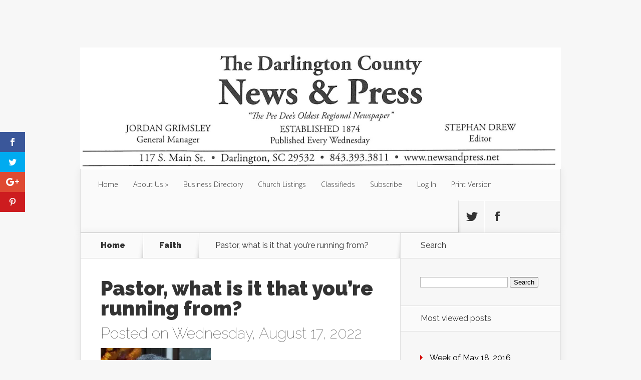

--- FILE ---
content_type: text/html; charset=UTF-8
request_url: https://www.newsandpress.net/pastor-what-is-it-that-youre-running-from/
body_size: 11264
content:
<!DOCTYPE html>
<!--[if IE 6]>
<html id="ie6" lang="en">
<![endif]-->
<!--[if IE 7]>
<html id="ie7" lang="en">
<![endif]-->
<!--[if IE 8]>
<html id="ie8" lang="en">
<![endif]-->
<!--[if !(IE 6) | !(IE 7) | !(IE 8)  ]><!-->
<html lang="en">
<!--<![endif]-->
<head>
	<meta charset="UTF-8" />
			
	<meta http-equiv="X-UA-Compatible" content="IE=edge">
	<link rel="pingback" href="https://www.newsandpress.net/xmlrpc.php" />

		<!--[if lt IE 9]>
	<script src="https://www.newsandpress.net/wp-content/themes/Nexus/js/html5.js" type="text/javascript"></script>
	<![endif]-->

	<script type="text/javascript">
		document.documentElement.className = 'js';
	</script>

	<script>var et_site_url='https://www.newsandpress.net';var et_post_id='45493';function et_core_page_resource_fallback(a,b){"undefined"===typeof b&&(b=a.sheet.cssRules&&0===a.sheet.cssRules.length);b&&(a.onerror=null,a.onload=null,a.href?a.href=et_site_url+"/?et_core_page_resource="+a.id+et_post_id:a.src&&(a.src=et_site_url+"/?et_core_page_resource="+a.id+et_post_id))}
</script><title>Pastor, what is it that you’re running from? | News and Press</title>
<script>window.koko_analytics = {"tracker_url":"https:\/\/www.newsandpress.net\/koko-analytics-collect.php","post_id":45493,"use_cookie":1,"cookie_path":"\/","honor_dnt":true};</script><meta name='robots' content='max-image-preview:large' />
<!-- Jetpack Site Verification Tags -->
<link rel='dns-prefetch' href='//js.stripe.com' />
<link rel='dns-prefetch' href='//fonts.googleapis.com' />
<link rel='dns-prefetch' href='//s.w.org' />
<link rel='dns-prefetch' href='//v0.wordpress.com' />
<link rel='dns-prefetch' href='//i0.wp.com' />
<link rel='dns-prefetch' href='//i1.wp.com' />
<link rel='dns-prefetch' href='//i2.wp.com' />
<link rel='dns-prefetch' href='//c0.wp.com' />
<link rel="alternate" type="application/rss+xml" title="News and Press &raquo; Feed" href="https://www.newsandpress.net/feed/" />
<link rel="alternate" type="application/rss+xml" title="News and Press &raquo; Comments Feed" href="https://www.newsandpress.net/comments/feed/" />
<script type="text/javascript">
window._wpemojiSettings = {"baseUrl":"https:\/\/s.w.org\/images\/core\/emoji\/13.1.0\/72x72\/","ext":".png","svgUrl":"https:\/\/s.w.org\/images\/core\/emoji\/13.1.0\/svg\/","svgExt":".svg","source":{"concatemoji":"https:\/\/www.newsandpress.net\/wp-includes\/js\/wp-emoji-release.min.js?ver=5.9.12"}};
/*! This file is auto-generated */
!function(e,a,t){var n,r,o,i=a.createElement("canvas"),p=i.getContext&&i.getContext("2d");function s(e,t){var a=String.fromCharCode;p.clearRect(0,0,i.width,i.height),p.fillText(a.apply(this,e),0,0);e=i.toDataURL();return p.clearRect(0,0,i.width,i.height),p.fillText(a.apply(this,t),0,0),e===i.toDataURL()}function c(e){var t=a.createElement("script");t.src=e,t.defer=t.type="text/javascript",a.getElementsByTagName("head")[0].appendChild(t)}for(o=Array("flag","emoji"),t.supports={everything:!0,everythingExceptFlag:!0},r=0;r<o.length;r++)t.supports[o[r]]=function(e){if(!p||!p.fillText)return!1;switch(p.textBaseline="top",p.font="600 32px Arial",e){case"flag":return s([127987,65039,8205,9895,65039],[127987,65039,8203,9895,65039])?!1:!s([55356,56826,55356,56819],[55356,56826,8203,55356,56819])&&!s([55356,57332,56128,56423,56128,56418,56128,56421,56128,56430,56128,56423,56128,56447],[55356,57332,8203,56128,56423,8203,56128,56418,8203,56128,56421,8203,56128,56430,8203,56128,56423,8203,56128,56447]);case"emoji":return!s([10084,65039,8205,55357,56613],[10084,65039,8203,55357,56613])}return!1}(o[r]),t.supports.everything=t.supports.everything&&t.supports[o[r]],"flag"!==o[r]&&(t.supports.everythingExceptFlag=t.supports.everythingExceptFlag&&t.supports[o[r]]);t.supports.everythingExceptFlag=t.supports.everythingExceptFlag&&!t.supports.flag,t.DOMReady=!1,t.readyCallback=function(){t.DOMReady=!0},t.supports.everything||(n=function(){t.readyCallback()},a.addEventListener?(a.addEventListener("DOMContentLoaded",n,!1),e.addEventListener("load",n,!1)):(e.attachEvent("onload",n),a.attachEvent("onreadystatechange",function(){"complete"===a.readyState&&t.readyCallback()})),(n=t.source||{}).concatemoji?c(n.concatemoji):n.wpemoji&&n.twemoji&&(c(n.twemoji),c(n.wpemoji)))}(window,document,window._wpemojiSettings);
</script>
<!-- newsandpress.net is managing ads with Advanced Ads 1.51.2 --><script id="newsa-ready">
			window.advanced_ads_ready=function(e,a){a=a||"complete";var d=function(e){return"interactive"===a?"loading"!==e:"complete"===e};d(document.readyState)?e():document.addEventListener("readystatechange",(function(a){d(a.target.readyState)&&e()}),{once:"interactive"===a})},window.advanced_ads_ready_queue=window.advanced_ads_ready_queue||[];		</script>
		<meta content="Nexus v.1.7.14" name="generator"/><style type="text/css">
img.wp-smiley,
img.emoji {
	display: inline !important;
	border: none !important;
	box-shadow: none !important;
	height: 1em !important;
	width: 1em !important;
	margin: 0 0.07em !important;
	vertical-align: -0.1em !important;
	background: none !important;
	padding: 0 !important;
}
</style>
	<link rel='stylesheet' id='wp-block-library-css'  href='https://c0.wp.com/c/5.9.12/wp-includes/css/dist/block-library/style.min.css' type='text/css' media='all' />
<style id='wp-block-library-inline-css' type='text/css'>
.has-text-align-justify{text-align:justify;}
</style>
<link rel='stylesheet' id='gutenberg-pdfjs-css'  href='https://www.newsandpress.net/wp-content/plugins/pdfjs-viewer-shortcode/inc/../blocks/dist/style.css?ver=2.1.8' type='text/css' media='all' />
<style id='global-styles-inline-css' type='text/css'>
body{--wp--preset--color--black: #000000;--wp--preset--color--cyan-bluish-gray: #abb8c3;--wp--preset--color--white: #ffffff;--wp--preset--color--pale-pink: #f78da7;--wp--preset--color--vivid-red: #cf2e2e;--wp--preset--color--luminous-vivid-orange: #ff6900;--wp--preset--color--luminous-vivid-amber: #fcb900;--wp--preset--color--light-green-cyan: #7bdcb5;--wp--preset--color--vivid-green-cyan: #00d084;--wp--preset--color--pale-cyan-blue: #8ed1fc;--wp--preset--color--vivid-cyan-blue: #0693e3;--wp--preset--color--vivid-purple: #9b51e0;--wp--preset--gradient--vivid-cyan-blue-to-vivid-purple: linear-gradient(135deg,rgba(6,147,227,1) 0%,rgb(155,81,224) 100%);--wp--preset--gradient--light-green-cyan-to-vivid-green-cyan: linear-gradient(135deg,rgb(122,220,180) 0%,rgb(0,208,130) 100%);--wp--preset--gradient--luminous-vivid-amber-to-luminous-vivid-orange: linear-gradient(135deg,rgba(252,185,0,1) 0%,rgba(255,105,0,1) 100%);--wp--preset--gradient--luminous-vivid-orange-to-vivid-red: linear-gradient(135deg,rgba(255,105,0,1) 0%,rgb(207,46,46) 100%);--wp--preset--gradient--very-light-gray-to-cyan-bluish-gray: linear-gradient(135deg,rgb(238,238,238) 0%,rgb(169,184,195) 100%);--wp--preset--gradient--cool-to-warm-spectrum: linear-gradient(135deg,rgb(74,234,220) 0%,rgb(151,120,209) 20%,rgb(207,42,186) 40%,rgb(238,44,130) 60%,rgb(251,105,98) 80%,rgb(254,248,76) 100%);--wp--preset--gradient--blush-light-purple: linear-gradient(135deg,rgb(255,206,236) 0%,rgb(152,150,240) 100%);--wp--preset--gradient--blush-bordeaux: linear-gradient(135deg,rgb(254,205,165) 0%,rgb(254,45,45) 50%,rgb(107,0,62) 100%);--wp--preset--gradient--luminous-dusk: linear-gradient(135deg,rgb(255,203,112) 0%,rgb(199,81,192) 50%,rgb(65,88,208) 100%);--wp--preset--gradient--pale-ocean: linear-gradient(135deg,rgb(255,245,203) 0%,rgb(182,227,212) 50%,rgb(51,167,181) 100%);--wp--preset--gradient--electric-grass: linear-gradient(135deg,rgb(202,248,128) 0%,rgb(113,206,126) 100%);--wp--preset--gradient--midnight: linear-gradient(135deg,rgb(2,3,129) 0%,rgb(40,116,252) 100%);--wp--preset--duotone--dark-grayscale: url('#wp-duotone-dark-grayscale');--wp--preset--duotone--grayscale: url('#wp-duotone-grayscale');--wp--preset--duotone--purple-yellow: url('#wp-duotone-purple-yellow');--wp--preset--duotone--blue-red: url('#wp-duotone-blue-red');--wp--preset--duotone--midnight: url('#wp-duotone-midnight');--wp--preset--duotone--magenta-yellow: url('#wp-duotone-magenta-yellow');--wp--preset--duotone--purple-green: url('#wp-duotone-purple-green');--wp--preset--duotone--blue-orange: url('#wp-duotone-blue-orange');--wp--preset--font-size--small: 13px;--wp--preset--font-size--medium: 20px;--wp--preset--font-size--large: 36px;--wp--preset--font-size--x-large: 42px;}.has-black-color{color: var(--wp--preset--color--black) !important;}.has-cyan-bluish-gray-color{color: var(--wp--preset--color--cyan-bluish-gray) !important;}.has-white-color{color: var(--wp--preset--color--white) !important;}.has-pale-pink-color{color: var(--wp--preset--color--pale-pink) !important;}.has-vivid-red-color{color: var(--wp--preset--color--vivid-red) !important;}.has-luminous-vivid-orange-color{color: var(--wp--preset--color--luminous-vivid-orange) !important;}.has-luminous-vivid-amber-color{color: var(--wp--preset--color--luminous-vivid-amber) !important;}.has-light-green-cyan-color{color: var(--wp--preset--color--light-green-cyan) !important;}.has-vivid-green-cyan-color{color: var(--wp--preset--color--vivid-green-cyan) !important;}.has-pale-cyan-blue-color{color: var(--wp--preset--color--pale-cyan-blue) !important;}.has-vivid-cyan-blue-color{color: var(--wp--preset--color--vivid-cyan-blue) !important;}.has-vivid-purple-color{color: var(--wp--preset--color--vivid-purple) !important;}.has-black-background-color{background-color: var(--wp--preset--color--black) !important;}.has-cyan-bluish-gray-background-color{background-color: var(--wp--preset--color--cyan-bluish-gray) !important;}.has-white-background-color{background-color: var(--wp--preset--color--white) !important;}.has-pale-pink-background-color{background-color: var(--wp--preset--color--pale-pink) !important;}.has-vivid-red-background-color{background-color: var(--wp--preset--color--vivid-red) !important;}.has-luminous-vivid-orange-background-color{background-color: var(--wp--preset--color--luminous-vivid-orange) !important;}.has-luminous-vivid-amber-background-color{background-color: var(--wp--preset--color--luminous-vivid-amber) !important;}.has-light-green-cyan-background-color{background-color: var(--wp--preset--color--light-green-cyan) !important;}.has-vivid-green-cyan-background-color{background-color: var(--wp--preset--color--vivid-green-cyan) !important;}.has-pale-cyan-blue-background-color{background-color: var(--wp--preset--color--pale-cyan-blue) !important;}.has-vivid-cyan-blue-background-color{background-color: var(--wp--preset--color--vivid-cyan-blue) !important;}.has-vivid-purple-background-color{background-color: var(--wp--preset--color--vivid-purple) !important;}.has-black-border-color{border-color: var(--wp--preset--color--black) !important;}.has-cyan-bluish-gray-border-color{border-color: var(--wp--preset--color--cyan-bluish-gray) !important;}.has-white-border-color{border-color: var(--wp--preset--color--white) !important;}.has-pale-pink-border-color{border-color: var(--wp--preset--color--pale-pink) !important;}.has-vivid-red-border-color{border-color: var(--wp--preset--color--vivid-red) !important;}.has-luminous-vivid-orange-border-color{border-color: var(--wp--preset--color--luminous-vivid-orange) !important;}.has-luminous-vivid-amber-border-color{border-color: var(--wp--preset--color--luminous-vivid-amber) !important;}.has-light-green-cyan-border-color{border-color: var(--wp--preset--color--light-green-cyan) !important;}.has-vivid-green-cyan-border-color{border-color: var(--wp--preset--color--vivid-green-cyan) !important;}.has-pale-cyan-blue-border-color{border-color: var(--wp--preset--color--pale-cyan-blue) !important;}.has-vivid-cyan-blue-border-color{border-color: var(--wp--preset--color--vivid-cyan-blue) !important;}.has-vivid-purple-border-color{border-color: var(--wp--preset--color--vivid-purple) !important;}.has-vivid-cyan-blue-to-vivid-purple-gradient-background{background: var(--wp--preset--gradient--vivid-cyan-blue-to-vivid-purple) !important;}.has-light-green-cyan-to-vivid-green-cyan-gradient-background{background: var(--wp--preset--gradient--light-green-cyan-to-vivid-green-cyan) !important;}.has-luminous-vivid-amber-to-luminous-vivid-orange-gradient-background{background: var(--wp--preset--gradient--luminous-vivid-amber-to-luminous-vivid-orange) !important;}.has-luminous-vivid-orange-to-vivid-red-gradient-background{background: var(--wp--preset--gradient--luminous-vivid-orange-to-vivid-red) !important;}.has-very-light-gray-to-cyan-bluish-gray-gradient-background{background: var(--wp--preset--gradient--very-light-gray-to-cyan-bluish-gray) !important;}.has-cool-to-warm-spectrum-gradient-background{background: var(--wp--preset--gradient--cool-to-warm-spectrum) !important;}.has-blush-light-purple-gradient-background{background: var(--wp--preset--gradient--blush-light-purple) !important;}.has-blush-bordeaux-gradient-background{background: var(--wp--preset--gradient--blush-bordeaux) !important;}.has-luminous-dusk-gradient-background{background: var(--wp--preset--gradient--luminous-dusk) !important;}.has-pale-ocean-gradient-background{background: var(--wp--preset--gradient--pale-ocean) !important;}.has-electric-grass-gradient-background{background: var(--wp--preset--gradient--electric-grass) !important;}.has-midnight-gradient-background{background: var(--wp--preset--gradient--midnight) !important;}.has-small-font-size{font-size: var(--wp--preset--font-size--small) !important;}.has-medium-font-size{font-size: var(--wp--preset--font-size--medium) !important;}.has-large-font-size{font-size: var(--wp--preset--font-size--large) !important;}.has-x-large-font-size{font-size: var(--wp--preset--font-size--x-large) !important;}
</style>
<link rel='stylesheet' id='awesome-weather-css'  href='https://www.newsandpress.net/wp-content/plugins/awesome-weather/awesome-weather.css?ver=5.9.12' type='text/css' media='all' />
<style id='awesome-weather-inline-css' type='text/css'>
.awesome-weather-wrap { font-family: 'Open Sans', sans-serif; font-weight: 400; font-size: 14px; line-height: 14px; }
</style>
<link rel='stylesheet' id='opensans-googlefont-css'  href='//fonts.googleapis.com/css?family=Open+Sans%3A400&#038;ver=5.9.12' type='text/css' media='all' />
<link rel='stylesheet' id='document-gallery-css'  href='https://www.newsandpress.net/wp-content/plugins/document-gallery/assets/css/style.min.css?ver=4.4.4' type='text/css' media='all' />
<link rel='stylesheet' id='et_monarch-css-css'  href='https://www.newsandpress.net/wp-content/plugins/monarch/css/style.css?ver=1.4.14' type='text/css' media='all' />
<link rel='stylesheet' id='et-gf-open-sans-css'  href='https://fonts.googleapis.com/css?family=Open+Sans:400,700' type='text/css' media='all' />
<link rel='stylesheet' id='issuem-leaky-paywall-article-countdown-nag-css'  href='https://www.newsandpress.net/wp-content/plugins/leaky-paywall-article-countdown-nag//css/article-countdown-nag.css?ver=3.1.0' type='text/css' media='all' />
<link rel='stylesheet' id='issuem-leaky-paywall-css'  href='https://www.newsandpress.net/wp-content/plugins/leaky-paywall//css/issuem-leaky-paywall.css?ver=4.15.8' type='text/css' media='all' />
<link rel='stylesheet' id='nexus-fonts-css'  href='https://fonts.googleapis.com/css?family=Open+Sans:300italic,400italic,700italic,800italic,400,300,700,800|Raleway:400,200,100,500,700,800,900&#038;subset=latin,latin-ext' type='text/css' media='all' />
<link rel='stylesheet' id='nexus-style-css'  href='https://www.newsandpress.net/wp-content/themes/Nexus/style.css?ver=5.9.12' type='text/css' media='all' />
<link rel='stylesheet' id='et-shortcodes-css-css'  href='https://www.newsandpress.net/wp-content/themes/Nexus/epanel/shortcodes/css/shortcodes-legacy.css?ver=1.7.14' type='text/css' media='all' />
<link rel='stylesheet' id='et-shortcodes-responsive-css-css'  href='https://www.newsandpress.net/wp-content/themes/Nexus/epanel/shortcodes/css/shortcodes_responsive.css?ver=1.7.14' type='text/css' media='all' />
<link rel='stylesheet' id='jetpack_css-css'  href='https://c0.wp.com/p/jetpack/9.1/css/jetpack.css' type='text/css' media='all' />
<link rel='stylesheet' id='magnific_popup-css'  href='https://www.newsandpress.net/wp-content/themes/Nexus/includes/page_templates/js/magnific_popup/magnific_popup.css?ver=1.3.4' type='text/css' media='screen' />
<link rel='stylesheet' id='et_page_templates-css'  href='https://www.newsandpress.net/wp-content/themes/Nexus/includes/page_templates/page_templates.css?ver=1.8' type='text/css' media='screen' />
<style type="text/css">.document-gallery .document-icon img {
    width: 400px;
    max-width: 100%;
    border: none;
    margin: 0 auto;
}

.document-gallery .document-icon .title {
    font-size: 15px;
    text-align: center;
}</style>
		<script type="text/javascript">
			ajaxurl = typeof(ajaxurl) !== 'string' ? 'https://www.newsandpress.net/wp-admin/admin-ajax.php' : ajaxurl;
		</script>
		<script type='text/javascript' src='https://c0.wp.com/c/5.9.12/wp-includes/js/jquery/jquery.min.js' id='jquery-core-js'></script>
<script type='text/javascript' src='https://c0.wp.com/c/5.9.12/wp-includes/js/jquery/jquery-migrate.min.js' id='jquery-migrate-js'></script>
<script type='text/javascript' src='https://www.newsandpress.net/wp-content/plugins/leaky-paywall-article-countdown-nag//js/article-countdown-nag.js?ver=3.1.0' id='issuem-leaky-paywall-article-countdown-nag-js'></script>
<script type='text/javascript' id='leaky_paywall_script-js-extra'>
/* <![CDATA[ */
var leaky_paywall_script_ajax = {"ajaxurl":"\/wp-admin\/admin-ajax.php","stripe_pk":"pk_live_b6br27aJSCjcHXcxH4RcpKZ2"};
/* ]]> */
</script>
<script type='text/javascript' src='https://www.newsandpress.net/wp-content/plugins/leaky-paywall/js/script.js?ver=4.15.8' id='leaky_paywall_script-js'></script>
<script type='text/javascript' src='https://js.stripe.com/v3/?ver=5.9.12' id='stripe-js'></script>
<link rel="https://api.w.org/" href="https://www.newsandpress.net/wp-json/" /><link rel="alternate" type="application/json" href="https://www.newsandpress.net/wp-json/wp/v2/posts/45493" /><link rel="EditURI" type="application/rsd+xml" title="RSD" href="https://www.newsandpress.net/xmlrpc.php?rsd" />
<link rel="wlwmanifest" type="application/wlwmanifest+xml" href="https://www.newsandpress.net/wp-includes/wlwmanifest.xml" /> 
<meta name="generator" content="WordPress 5.9.12" />
<link rel="canonical" href="https://www.newsandpress.net/pastor-what-is-it-that-youre-running-from/" />
<link rel='shortlink' href='https://wp.me/p5M1Nn-bPL' />
<link rel="alternate" type="application/json+oembed" href="https://www.newsandpress.net/wp-json/oembed/1.0/embed?url=https%3A%2F%2Fwww.newsandpress.net%2Fpastor-what-is-it-that-youre-running-from%2F" />
<link rel="alternate" type="text/xml+oembed" href="https://www.newsandpress.net/wp-json/oembed/1.0/embed?url=https%3A%2F%2Fwww.newsandpress.net%2Fpastor-what-is-it-that-youre-running-from%2F&#038;format=xml" />
<style type="text/css" id="et-social-custom-css">
				 
			</style><link rel="preload" href="https://www.newsandpress.net/wp-content/plugins/monarch/core/admin/fonts/modules.ttf" as="font" crossorigin="anonymous">		<script>
			document.documentElement.className = document.documentElement.className.replace( 'no-js', 'js' );
		</script>
				<style>
			.no-js img.lazyload { display: none; }
			figure.wp-block-image img.lazyloading { min-width: 150px; }
							.lazyload, .lazyloading { opacity: 0; }
				.lazyloaded {
					opacity: 1;
					transition: opacity 400ms;
					transition-delay: 0ms;
				}
					</style>
		<style type='text/css'>img#wpstats{display:none}</style><meta name="viewport" content="width=device-width, initial-scale=1.0, maximum-scale=1.0, user-scalable=0" />	<style>
		a { color: #dd3333; }

		body { color: #333333; }

		#top-menu li.current-menu-item > a, #top-menu > li > a:hover, .meta-info, .et-description .post-meta span, .categories-tabs:after, .home-tab-active, .home-tab-active:before, a.read-more, .comment-reply-link, h1.post-heading, .form-submit input, .home-tab-active:before, .et-recent-videos-wrap li:before, .nav li ul, .et_mobile_menu, #top-menu > .sfHover > a { background-color: #a9d300; }

		.featured-comments span, #author-info strong, #footer-bottom .current-menu-item a, .featured-comments span { color: #a9d300; }
		.entry-content blockquote, .widget li:before, .footer-widget li:before, .et-popular-mobile-arrow-next { border-left-color: #a9d300; }

		.et-popular-mobile-arrow-previous { border-right-color: #a9d300; }

		#top-menu > li > a { color: #333333; }

		#top-menu > li.current-menu-item > a, #top-menu li li a, .et_mobile_menu li a { color: #ffffff; }

		</style>
<style>#featured { background-image: url(https://www.newsandpress.net/wp-content/themes/Nexus/images/featured-bg.jpg); }</style>			<style type="text/css">
				/* If html does not have either class, do not show lazy loaded images. */
				html:not( .jetpack-lazy-images-js-enabled ):not( .js ) .jetpack-lazy-image {
					display: none;
				}
			</style>
			<script>
				document.documentElement.classList.add(
					'jetpack-lazy-images-js-enabled'
				);
			</script>
		
<!-- Jetpack Open Graph Tags -->
<meta property="og:type" content="article" />
<meta property="og:title" content="Pastor, what is it that you’re running from?" />
<meta property="og:url" content="https://www.newsandpress.net/pastor-what-is-it-that-youre-running-from/" />
<meta property="og:description" content="A friend stopped me while I was running one day and asked me that question. I responded, “I don’t know. Why do you ask?”" />
<meta property="article:published_time" content="2022-08-17T08:00:46+00:00" />
<meta property="article:modified_time" content="2022-08-16T18:48:56+00:00" />
<meta property="og:site_name" content="News and Press" />
<meta property="og:image" content="https://www.newsandpress.net/wp-content/uploads/2021/02/REV.-KEVIN-CAULEY-220x300.jpg" />
<meta property="og:image:width" content="220" />
<meta property="og:image:height" content="300" />
<meta name="twitter:text:title" content="Pastor, what is it that you’re running from?" />
<meta name="twitter:image" content="https://www.newsandpress.net/wp-content/uploads/2021/02/REV.-KEVIN-CAULEY-220x300.jpg?w=144" />
<meta name="twitter:card" content="summary" />

<!-- End Jetpack Open Graph Tags -->
<link rel="stylesheet" id="et-customizer-global-cached-inline-styles" href="https://www.newsandpress.net/wp-content/et-cache/global/et-customizer-global-17693569328187.min.css" onerror="et_core_page_resource_fallback(this, true)" onload="et_core_page_resource_fallback(this)" /></head>
<body data-rsssl=1 class="post-template-default single single-post postid-45493 single-format-standard et_monarch et_color_scheme_red et_includes_sidebar aa-prefix-newsa-">
	<header id="main-header">
		<div class="container">
			<div id="top-info" class="clearfix">
							<div class="header-banner">
				<a href=""><img src="" alt="" /></a>				</div> <!-- .header-banner -->
			
							<a href="https://www.newsandpress.net/">
					<img  alt="News and Press" id="logo" data-src="https://www.newsandpress.net/wp-content/uploads/2024/01/NP-Logo.jpg" class="lazyload" src="[data-uri]" /><noscript><img src="https://www.newsandpress.net/wp-content/uploads/2024/01/NP-Logo.jpg" alt="News and Press" id="logo" /></noscript>
				</a>
			</div>

			<div id="top-navigation" class="clearfix">
				<div id="et_mobile_nav_menu"><a href="#" class="mobile_nav closed">Navigation Menu<span class="et_mobile_arrow"></span></a></div>
				<nav>
				<ul id="top-menu" class="nav"><li id="menu-item-22" class="menu-item menu-item-type-custom menu-item-object-custom menu-item-home menu-item-22"><a href="https://www.newsandpress.net/">Home</a></li>
<li id="menu-item-23" class="menu-item menu-item-type-post_type menu-item-object-page menu-item-has-children menu-item-23"><a href="https://www.newsandpress.net/about-us/">About Us</a>
<ul class="sub-menu">
	<li id="menu-item-44" class="menu-item menu-item-type-post_type menu-item-object-page menu-item-44"><a href="https://www.newsandpress.net/about-us/our-staff/">Our Staff</a></li>
</ul>
</li>
<li id="menu-item-32991" class="menu-item menu-item-type-post_type menu-item-object-page menu-item-32991"><a href="https://www.newsandpress.net/business-directory/">Business Directory</a></li>
<li id="menu-item-33014" class="menu-item menu-item-type-post_type menu-item-object-page menu-item-33014"><a href="https://www.newsandpress.net/church-listings/">Church Listings</a></li>
<li id="menu-item-33793" class="menu-item menu-item-type-post_type menu-item-object-page menu-item-33793"><a href="https://www.newsandpress.net/classifieds/">Classifieds</a></li>
<li id="menu-item-27" class="menu-item menu-item-type-post_type menu-item-object-page menu-item-27"><a href="https://www.newsandpress.net/subscribe/">Subscribe</a></li>
<li id="menu-item-168" class="menu-item menu-item-type-post_type menu-item-object-page menu-item-168"><a href="https://www.newsandpress.net/log-in/">Log In</a></li>
<li id="menu-item-35692" class="menu-item menu-item-type-post_type menu-item-object-page menu-item-35692"><a href="https://www.newsandpress.net/print-version-2021020/">Print Version</a></li>
</ul>				</nav>

				<ul id="et-social-icons">
										<li class="twitter">
						<a href="https://twitter.com/News_And_Press">
							<span class="et-social-normal">Follow us on Twitter</span>
							<span class="et-social-hover"></span>
						</a>
					</li>
					
										<li class="facebook">
						<a href="https://www.facebook.com/thenews.and.press">
							<span class="et-social-normal">Follow us on Facebook</span>
							<span class="et-social-hover"></span>
						</a>
					</li>
					
					
									</ul>
			</div> <!-- #top-navigation -->
		</div> <!-- .container -->
	</header> <!-- #main-header -->

<div class="page-wrap container">
	<div id="main-content">
		<div class="main-content-wrap clearfix">
			<div id="content">
				
<div id="breadcrumbs">
			  	<span class="et_breadcrumbs_content">
				<a href="https://www.newsandpress.net" class="breadcrumbs_home">Home</a> <span class="raquo">&raquo;</span>

								<a href="https://www.newsandpress.net/category/faith/">Faith</a> <span class="raquo">&raquo;</span> </span> <!-- .et_breadcrumbs_content --><span class="et_breadcrumbs_title">Pastor, what is it that you’re running from?</span>				
				</div> <!-- #breadcrumbs -->
				<div id="left-area">

									
					<article class="entry-content clearfix">
											<h1 class="main-title">Pastor, what is it that you’re running from?</h1>
					
						<p class="post-meta">Posted on Wednesday, August 17, 2022</p>
						
				
					<p><img class="alignnone size-medium wp-image-38192 jetpack-lazy-image" src="https://i0.wp.com/www.newsandpress.net/wp-content/uploads/2021/02/REV.-KEVIN-CAULEY.jpg?resize=220%2C300&#038;ssl=1" alt width="220" height="300" data-recalc-dims="1" data-lazy-srcset="https://i0.wp.com/www.newsandpress.net/wp-content/uploads/2021/02/REV.-KEVIN-CAULEY.jpg?resize=220%2C300&amp;ssl=1 220w, https://i0.wp.com/www.newsandpress.net/wp-content/uploads/2021/02/REV.-KEVIN-CAULEY.jpg?resize=752%2C1024&amp;ssl=1 752w, https://i0.wp.com/www.newsandpress.net/wp-content/uploads/2021/02/REV.-KEVIN-CAULEY.jpg?resize=768%2C1046&amp;ssl=1 768w, https://i0.wp.com/www.newsandpress.net/wp-content/uploads/2021/02/REV.-KEVIN-CAULEY.jpg?resize=1128%2C1536&amp;ssl=1 1128w, https://i0.wp.com/www.newsandpress.net/wp-content/uploads/2021/02/REV.-KEVIN-CAULEY.jpg?w=1200&amp;ssl=1 1200w" data-lazy-sizes="(max-width: 220px) 100vw, 220px" data-lazy-src="https://i0.wp.com/www.newsandpress.net/wp-content/uploads/2021/02/REV.-KEVIN-CAULEY.jpg?resize=220%2C300&amp;is-pending-load=1#038;ssl=1" srcset="[data-uri]"><noscript><img   alt="" width="220" height="300" data-srcset="https://i0.wp.com/www.newsandpress.net/wp-content/uploads/2021/02/REV.-KEVIN-CAULEY.jpg?resize=220%2C300&amp;ssl=1 220w, https://i0.wp.com/www.newsandpress.net/wp-content/uploads/2021/02/REV.-KEVIN-CAULEY.jpg?resize=752%2C1024&amp;ssl=1 752w, https://i0.wp.com/www.newsandpress.net/wp-content/uploads/2021/02/REV.-KEVIN-CAULEY.jpg?resize=768%2C1046&amp;ssl=1 768w, https://i0.wp.com/www.newsandpress.net/wp-content/uploads/2021/02/REV.-KEVIN-CAULEY.jpg?resize=1128%2C1536&amp;ssl=1 1128w, https://i0.wp.com/www.newsandpress.net/wp-content/uploads/2021/02/REV.-KEVIN-CAULEY.jpg?w=1200&amp;ssl=1 1200w"  data-recalc-dims="1" data-src="https://i0.wp.com/www.newsandpress.net/wp-content/uploads/2021/02/REV.-KEVIN-CAULEY.jpg?resize=220%2C300&#038;ssl=1" data-sizes="(max-width: 220px) 100vw, 220px" class="alignnone size-medium wp-image-38192 lazyload" src="[data-uri]" /><noscript><img class="alignnone size-medium wp-image-38192" src="https://i0.wp.com/www.newsandpress.net/wp-content/uploads/2021/02/REV.-KEVIN-CAULEY.jpg?resize=220%2C300&#038;ssl=1" alt="" width="220" height="300" srcset="https://i0.wp.com/www.newsandpress.net/wp-content/uploads/2021/02/REV.-KEVIN-CAULEY.jpg?resize=220%2C300&amp;ssl=1 220w, https://i0.wp.com/www.newsandpress.net/wp-content/uploads/2021/02/REV.-KEVIN-CAULEY.jpg?resize=752%2C1024&amp;ssl=1 752w, https://i0.wp.com/www.newsandpress.net/wp-content/uploads/2021/02/REV.-KEVIN-CAULEY.jpg?resize=768%2C1046&amp;ssl=1 768w, https://i0.wp.com/www.newsandpress.net/wp-content/uploads/2021/02/REV.-KEVIN-CAULEY.jpg?resize=1128%2C1536&amp;ssl=1 1128w, https://i0.wp.com/www.newsandpress.net/wp-content/uploads/2021/02/REV.-KEVIN-CAULEY.jpg?w=1200&amp;ssl=1 1200w" sizes="(max-width: 220px) 100vw, 220px" data-recalc-dims="1" /></noscript></noscript></p>
<p>“Do you not know that in a race all the runners run, but only one receives the prize? So run that you may attain it.“<br />
1 Corinthians 9:24-27</p>
<p>By Kevin Cauley, Pastor<br />
Darlington Presbyterian Church</p>
<p>A friend stopped me while I was running one day and asked me that question. I responded, “I don’t know. Why do you ask?” He said, “Because the only time I run is if someone is chasing me.” We both laughed. While it is a funny question, especially for a long-distance runner, it is also a great question that we need to each ask ourselves. Am I running from something?<br />
My answer to the question is: I’m not running from anything. I am running TO something. I am running to attain an imperishable prize. There is a big difference between “running from” and “running to&#8221; something. Running from something is running loaded down with the constraint of fear and anxiety. I run because I am constrained by love. Running from something is drudgery. I run because I know the joy of life when I run. Running from something means you are forced to run for survival. I run because I am free to run, and it is God’s gift in this season of my life.<br />
Let me share a little bit of my own testimony. Running came into my life at the end of a difficult decade. It’s not that I didn’t have joys. I had many joys during this time. But my walk with God grew mostly in the valleys and I wondered if God could grow me on the mountain top too. So, I prayed, “Lord, help me to know You through the joys of life.” God answered this prayer with the gift of running. This small joy teaches me daily about living by grace through faith. Paul encourages us to live life as those running toward the imperishable prize. This is a race run by grace. He encourages us to live for what is imperishable because the prize is within our reach.<br />
In a marathon, every runner who finishes the race gets a beautiful medal to enjoy. But here, Paul is talking about living for the imperishable prize, eternal life with Jesus Christ. Everyone who finishes the race in Christ receives the prize of eternity in heaven. I hope this to encourage you to either join the race with Christ or stay in the race with Christ. Life is tough right now. People are struggling with faith and doubt. Paul is saying to us run with your eye on the prize. Run with the joy that God has set before us in Christ. I pray you will be set free from running away from life in fear and encouraged to run this life by faith as those running towards the joy that is in Christ Jesus.<br />
So, are you running from something or are you running towards Christ?</p>
<span class="et_social_bottom_trigger"></span>					</article> <!-- .entry -->

					
					<div id="et-box-author">
						<div id="et-bio-author">
							<div class="author-avatar">
															</div> <!-- end #author-avatar -->

							<p id="author-info">
								<strong>Author:</strong> Stephan Drew							</p> <!-- end #author-info -->

							<p></p>
						</div>

						<div id="et-post-share" class="clearfix">
							<span>Share This Post On</span>
							<ul id="et-share-icons">
							<li class="google-share"><a href="https://plus.google.com/share?url=https://www.newsandpress.net/pastor-what-is-it-that-youre-running-from/" target="_blank" class="et-share-button et-share-google">Google</a></li><li class="facebook-share"><a href="http://www.facebook.com/sharer/sharer.php?s=100&amp;p[url]=https://www.newsandpress.net/pastor-what-is-it-that-youre-running-from/&amp;p[images][0]=&amp;p[title]=Pastor, what is it that you’re running from?" target="_blank" class="et-share-button et-share-facebook">Facebook</a></li><li class="twitter-share"><a href="https://twitter.com/intent/tweet?url=https://www.newsandpress.net/pastor-what-is-it-that-youre-running-from/&amp;text=Pastor, what is it that you’re running from?" target="_blank" class="et-share-button et-share-twitter">Twitter</a></li>							</ul>
						</div>
					</div>

				
									
				</div> 	<!-- end #left-area -->
			</div> <!-- #content -->

				<div id="sidebar">
		<div id="search-3" class="widget widget_search"><h4 class="widgettitle">Search</h4><form role="search" method="get" id="searchform" class="searchform" action="https://www.newsandpress.net/">
				<div>
					<label class="screen-reader-text" for="s">Search for:</label>
					<input type="text" value="" name="s" id="s" />
					<input type="submit" id="searchsubmit" value="Search" />
				</div>
			</form></div> <!-- end .widget --><div id="koko-analytics-most-viewed-posts-2" class="widget widget_recent_entries"><h4 class="widgettitle">Most viewed posts</h4><ul><li><a href="https://www.newsandpress.net/week-of-may-18-2016/" >Week of May 18, 2016</a></li><li><a href="https://www.newsandpress.net/church-burnings-made-colonists-fight-brits-even-harder/" >Church burnings made Colonists fight Brits even harder</a></li><li><a href="https://www.newsandpress.net/suite-towers-at-darlington-raceway-renamed-for-earnhardts/" >Suite towers at Darlington Raceway renamed for Earnhardts</a></li><li><a href="https://www.newsandpress.net/delinquent-tax-notices-published-2/" >Delinquent Tax Notices published</a></li><li><a href="https://www.newsandpress.net/2-8-million-lawsuit-filed-against-hartsville-city-police-department/" >$2.8 Million lawsuit filed against Hartsville City, Police Department</a></li><li><a href="https://www.newsandpress.net/1920s-vs-2020s-yes-history-is-repeating-itself/" >1920s vs. 2020s: Yes, history is repeating itself</a></li><li><a href="https://www.newsandpress.net/beloved-scion-of-newspaper-family-passes-away/" >Beloved scion of newspaper family passes away</a></li><li><a href="https://www.newsandpress.net/black-history-month-stephen-presley-a-spiritual-leader/" >Black History Month &#8212; Stephen Presley: A Spiritual leader</a></li><li><a href="https://www.newsandpress.net/delinquent-tax-notices-published/" >DELINQUENT TAX NOTICES PUBLISHED!</a></li><li><a href="https://www.newsandpress.net/interesting-facts-about-society-hill/" >Interesting facts about Society Hill</a></li><li><a href="https://www.newsandpress.net/college-football-programs-already-pursue-15-year-old-son-of-darlington-native/" >College football programs already pursue 15-year-old son of Darlington native</a></li><li><a href="https://www.newsandpress.net/thomas-family-stewardship-of-news-press-ends-after-64-years/" >Thomas Family stewardship of News &#038; Press ends after 64 years</a></li></ul></div> <!-- end .widget -->	</div> <!-- end #sidebar -->
		</div> <!-- .main-content-wrap -->

			</div> <!-- #main-content -->

			
<footer id="main-footer">
	<div id="footer-widgets" class="clearfix">
	<div class="footer-widget"><div id="text-2" class="fwidget widget_text"><h4 class="title">Contact Us</h4>			<div class="textwidget"><p>News and Press<br>
117 South Main Street<br>
Darlington, SC 29532</p>

<p>Phone: 843-393-3811</p>
<p>Fax: 843-393-6811</p>

<p><a href="mailto:editor@newsandpress.net">editor@newsandpress.net</a></div>
		</div> <!-- end .fwidget --></div> <!-- end .footer-widget --><div class="footer-widget"><div id="media_image-2" class="fwidget widget_media_image"><h4 class="title">News and Press Photo Galleries</h4><a href="http://newsandpress.smugmug.com/" target="_blank" rel="noopener"><img   alt="" width="300" height="400" data-src="https://www.newsandpress.net/wp-content/uploads/2015/04/PhotoGallery.jpg" class="image aligncenter lazyload" src="[data-uri]" /><noscript><img class="image aligncenter" src="https://www.newsandpress.net/wp-content/uploads/2015/04/PhotoGallery.jpg" alt="" width="300" height="400" /></noscript></a></div> <!-- end .fwidget --></div> <!-- end .footer-widget --><div class="footer-widget"><div id="nav_menu-3" class="fwidget widget_nav_menu"><h4 class="title">Links</h4><div class="menu-footer-menu-container"><ul id="menu-footer-menu" class="menu"><li id="menu-item-103" class="menu-item menu-item-type-custom menu-item-object-custom menu-item-home menu-item-103"><a href="https://www.newsandpress.net/">Home</a></li>
<li id="menu-item-106" class="menu-item menu-item-type-post_type menu-item-object-page menu-item-106"><a href="https://www.newsandpress.net/advertise/">Advertise</a></li>
<li id="menu-item-109" class="menu-item menu-item-type-post_type menu-item-object-page menu-item-109"><a href="https://www.newsandpress.net/subscribe/">Subscribe</a></li>
<li id="menu-item-108" class="menu-item menu-item-type-post_type menu-item-object-page menu-item-108"><a href="https://www.newsandpress.net/special-sections/">Special Sections</a></li>
<li id="menu-item-35693" class="menu-item menu-item-type-post_type menu-item-object-page menu-item-35693"><a href="https://www.newsandpress.net/print-version-2021020/">Print Version</a></li>
<li id="menu-item-32995" class="menu-item menu-item-type-post_type menu-item-object-page menu-item-32995"><a href="https://www.newsandpress.net/video/">Video</a></li>
</ul></div></div> <!-- end .fwidget --></div> <!-- end .footer-widget --><div class="footer-widget last"><div id="awesomeweatherwidget-2" class="fwidget widget_awesomeweatherwidget"><h4 class="title">Darlington, SC Weather</h4><div id="awe-ajax-awesome-weather-darlington-sc" class="awe-ajax-awesome-weather-darlington-sc awe-weather-ajax-wrap" style=""><div class="awe-loading"><i class="wi wi-day-sunny"></i></div></div><script type="text/javascript"> jQuery(document).ready(function() { awe_ajax_load({"id":"awesome-weather-darlington-sc","locale":"","location":"Darlington, SC","owm_city_id":"2651513","override_title":"","size":"wide","units":"F","forecast_days":"5","hide_stats":0,"show_link":0,"background":"","custom_bg_color":"","use_user_location":0,"allow_user_to_change":0,"show_icons":0,"extended_url":"","extended_text":"","background_by_weather":1,"text_color":"#ffffff","hide_attribution":0,"skip_geolocate":0,"latlng":"","ajaxurl":"https:\/\/www.newsandpress.net\/wp-admin\/admin-ajax.php","via_ajax":1}); }); </script></div> <!-- end .fwidget --></div> <!-- end .footer-widget -->	</div> <!-- #footer-widgets -->
</footer> <!-- #main-footer -->
		<div id="footer-bottom">
				</div> <!-- #footer-bottom -->
	</div> <!-- .page-wrap -->

	<div id="footer-info" class="container">
		<p id="copyright">Designed by <a href="http://www.elegantthemes.com" title="Premium WordPress Themes">Elegant Themes</a> | Powered by <a href="http://www.wordpress.org">WordPress</a></p>
	</div>

	<!-- 
Document Gallery Count: 0
 -->
<div class="et_social_pin_images_outer">
					<div class="et_social_pinterest_window">
						<div class="et_social_modal_header"><h3>Pin It on Pinterest</h3><span class="et_social_close"></span></div>
						<div class="et_social_pin_images" data-permalink="https://www.newsandpress.net/pastor-what-is-it-that-youre-running-from/" data-title="Pastor, what is it that you’re running from?" data-post_id="45493"></div>
					</div>
				</div><div class="et_social_sidebar_networks et_social_visible_sidebar et_social_slideright et_social_animated et_social_rectangle et_social_sidebar_flip et_social_mobile_on">
					
					<ul class="et_social_icons_container"><li class="et_social_facebook">
									<a href="http://www.facebook.com/sharer.php?u=https%3A%2F%2Fwww.newsandpress.net%2Fpastor-what-is-it-that-youre-running-from%2F&#038;t=Pastor%2C%20what%20is%20it%20that%20you%E2%80%99re%20running%20from%3F" class="et_social_share" rel="nofollow" data-social_name="facebook" data-post_id="45493" data-social_type="share" data-location="sidebar">
										<i class="et_social_icon et_social_icon_facebook"></i>
										
										
										<span class="et_social_overlay"></span>
									</a>
								</li><li class="et_social_twitter">
									<a href="http://twitter.com/share?text=Pastor%2C%20what%20is%20it%20that%20you%E2%80%99re%20running%20from%3F&#038;url=https%3A%2F%2Fwww.newsandpress.net%2Fpastor-what-is-it-that-youre-running-from%2F&#038;via=OurDarlington" class="et_social_share" rel="nofollow" data-social_name="twitter" data-post_id="45493" data-social_type="share" data-location="sidebar">
										<i class="et_social_icon et_social_icon_twitter"></i>
										
										
										<span class="et_social_overlay"></span>
									</a>
								</li><li class="et_social_googleplus">
									<a href="https://plus.google.com/share?url=https%3A%2F%2Fwww.newsandpress.net%2Fpastor-what-is-it-that-youre-running-from%2F&#038;t=Pastor%2C%20what%20is%20it%20that%20you%E2%80%99re%20running%20from%3F" class="et_social_share" rel="nofollow" data-social_name="googleplus" data-post_id="45493" data-social_type="share" data-location="sidebar">
										<i class="et_social_icon et_social_icon_googleplus"></i>
										
										
										<span class="et_social_overlay"></span>
									</a>
								</li><li class="et_social_pinterest">
									<a href="#" class="et_social_share_pinterest" rel="nofollow" data-social_name="pinterest" data-post_id="45493" data-social_type="share" data-location="sidebar">
										<i class="et_social_icon et_social_icon_pinterest"></i>
										
										
										<span class="et_social_overlay"></span>
									</a>
								</li></ul>
					<span class="et_social_hide_sidebar et_social_icon"></span>
				</div><div class="et_social_mobile_button"></div>
					<div class="et_social_mobile et_social_fadein">
						<div class="et_social_heading">Share This</div>
						<span class="et_social_close"></span>
						<div class="et_social_networks et_social_simple et_social_rounded et_social_left">
							<ul class="et_social_icons_container"><li class="et_social_facebook">
									<a href="http://www.facebook.com/sharer.php?u=https%3A%2F%2Fwww.newsandpress.net%2Fpastor-what-is-it-that-youre-running-from%2F&#038;t=Pastor%2C%20what%20is%20it%20that%20you%E2%80%99re%20running%20from%3F" class="et_social_share" rel="nofollow" data-social_name="facebook" data-post_id="45493" data-social_type="share" data-location="sidebar">
										<i class="et_social_icon et_social_icon_facebook"></i>
										<div class="et_social_network_label"><div class="et_social_networkname">Facebookhttps://www.facebook.com/thenews.andpress?ref=br_tf</div></div>
										
										<span class="et_social_overlay"></span>
									</a>
								</li><li class="et_social_twitter">
									<a href="http://twitter.com/share?text=Pastor%2C%20what%20is%20it%20that%20you%E2%80%99re%20running%20from%3F&#038;url=https%3A%2F%2Fwww.newsandpress.net%2Fpastor-what-is-it-that-youre-running-from%2F&#038;via=OurDarlington" class="et_social_share" rel="nofollow" data-social_name="twitter" data-post_id="45493" data-social_type="share" data-location="sidebar">
										<i class="et_social_icon et_social_icon_twitter"></i>
										<div class="et_social_network_label"><div class="et_social_networkname">https://twitter.com/ourdarlington/status/495254336906481665</div></div>
										
										<span class="et_social_overlay"></span>
									</a>
								</li><li class="et_social_googleplus">
									<a href="https://plus.google.com/share?url=https%3A%2F%2Fwww.newsandpress.net%2Fpastor-what-is-it-that-youre-running-from%2F&#038;t=Pastor%2C%20what%20is%20it%20that%20you%E2%80%99re%20running%20from%3F" class="et_social_share" rel="nofollow" data-social_name="googleplus" data-post_id="45493" data-social_type="share" data-location="sidebar">
										<i class="et_social_icon et_social_icon_googleplus"></i>
										<div class="et_social_network_label"><div class="et_social_networkname">Google+</div></div>
										
										<span class="et_social_overlay"></span>
									</a>
								</li><li class="et_social_pinterest">
									<a href="#" class="et_social_share_pinterest" rel="nofollow" data-social_name="pinterest" data-post_id="45493" data-social_type="share" data-location="sidebar">
										<i class="et_social_icon et_social_icon_pinterest"></i>
										<div class="et_social_network_label"><div class="et_social_networkname">Pinterest</div></div>
										
										<span class="et_social_overlay"></span>
									</a>
								</li></ul>
						</div>
					</div>
					<div class="et_social_mobile_overlay"></div>
				<div id="issuem-leaky-paywall-articles-remaining-nag">
					<div id="issuem-leaky-paywall-articles-remaining-close">x</div>
					<div id="issuem-leaky-paywall-articles-remaining">
						<div id="issuem-leaky-paywall-articles-remaining-count">6</div>
						<div id="issuem-leaky-paywall-articles-remaining-text">Posts Remaining</div>

					</div>
					<div id="issuem-leaky-paywall-articles-remaining-subscribe-link"><a href="https://www.newsandpress.net/subscribe/">Subscribe today for full access</a></div>
					<div id="issuem-leaky-paywall-articles-remaining-login-link"><a href="https://www.newsandpress.net/log-in/">Current subscriber? Login here</a></div>
				</div>
			

			<script>
  (function(i,s,o,g,r,a,m){i['GoogleAnalyticsObject']=r;i[r]=i[r]||function(){
  (i[r].q=i[r].q||[]).push(arguments)},i[r].l=1*new Date();a=s.createElement(o),
  m=s.getElementsByTagName(o)[0];a.async=1;a.src=g;m.parentNode.insertBefore(a,m)
  })(window,document,'script','//www.google-analytics.com/analytics.js','ga');

  ga('create', 'UA-62502110-1', 'auto');
  ga('send', 'pageview');

</script><script type='text/javascript' src='https://c0.wp.com/p/jetpack/9.1/_inc/build/photon/photon.min.js' id='jetpack-photon-js'></script>
<script type='text/javascript' async="async" src='https://www.newsandpress.net/wp-content/plugins/koko-analytics/assets/dist/js/script.js?ver=1.0.24' id='koko-analytics-js'></script>
<script type='text/javascript' src='https://www.newsandpress.net/wp-content/plugins/awesome-weather/js/awesome-weather-widget-frontend.js?ver=1.1' id='awesome_weather-js'></script>
<script type='text/javascript' src='https://www.newsandpress.net/wp-content/plugins/document-gallery/assets/js/gallery.min.js?ver=4.4.4' id='document-gallery-js'></script>
<script type='text/javascript' src='https://www.newsandpress.net/wp-content/plugins/monarch/js/idle-timer.min.js?ver=1.4.14' id='et_monarch-idle-js'></script>
<script type='text/javascript' id='et_monarch-custom-js-js-extra'>
/* <![CDATA[ */
var monarchSettings = {"ajaxurl":"https:\/\/www.newsandpress.net\/wp-admin\/admin-ajax.php","pageurl":"https:\/\/www.newsandpress.net\/pastor-what-is-it-that-youre-running-from\/","stats_nonce":"253c14ffe5","share_counts":"6e5d73c41e","follow_counts":"77973c6578","total_counts":"6536d916b1","media_single":"9f766cdf11","media_total":"e467595333","generate_all_window_nonce":"c00a303a53","no_img_message":"No images available for sharing on this page"};
/* ]]> */
</script>
<script type='text/javascript' src='https://www.newsandpress.net/wp-content/plugins/monarch/js/custom.js?ver=1.4.14' id='et_monarch-custom-js-js'></script>
<script type='text/javascript' src='https://www.newsandpress.net/wp-content/plugins/wp-smush-pro/app/assets/js/smush-lazy-load.min.js?ver=3.8.2' id='smush-lazy-load-js'></script>
<script type='text/javascript' src='https://www.newsandpress.net/wp-content/themes/Nexus/js/superfish.min.js?ver=1.0' id='superfish-js'></script>
<script type='text/javascript' id='nexus-custom-script-js-extra'>
/* <![CDATA[ */
var et_custom = {"mobile_nav_text":"Navigation Menu","ajaxurl":"https:\/\/www.newsandpress.net\/wp-admin\/admin-ajax.php","et_hb_nonce":"f526eb6980"};
/* ]]> */
</script>
<script type='text/javascript' src='https://www.newsandpress.net/wp-content/themes/Nexus/js/custom.js?ver=1.0' id='nexus-custom-script-js'></script>
<script type='text/javascript' src='https://www.newsandpress.net/wp-content/plugins/jetpack/vendor/automattic/jetpack-lazy-images/src/js/lazy-images.min.js?ver=1.0.0' id='jetpack-lazy-images-js'></script>
<script type='text/javascript' src='https://www.newsandpress.net/wp-content/plugins/monarch/core/admin/js/common.js?ver=4.9.3' id='et-core-common-js'></script>
<script type='text/javascript' src='https://www.newsandpress.net/wp-content/themes/Nexus/includes/page_templates/js/jquery.easing-1.3.pack.js?ver=1.3.4' id='easing-js'></script>
<script type='text/javascript' src='https://www.newsandpress.net/wp-content/themes/Nexus/includes/page_templates/js/magnific_popup/jquery.magnific-popup.js?ver=1.3.4' id='magnific_popup-js'></script>
<script type='text/javascript' id='et-ptemplates-frontend-js-extra'>
/* <![CDATA[ */
var et_ptemplates_strings = {"captcha":"Captcha","fill":"Fill","field":"field","invalid":"Invalid email"};
/* ]]> */
</script>
<script type='text/javascript' src='https://www.newsandpress.net/wp-content/themes/Nexus/includes/page_templates/js/et-ptemplates-frontend.js?ver=1.1' id='et-ptemplates-frontend-js'></script>
<script>!function(){window.advanced_ads_ready_queue=window.advanced_ads_ready_queue||[],advanced_ads_ready_queue.push=window.advanced_ads_ready;for(var d=0,a=advanced_ads_ready_queue.length;d<a;d++)advanced_ads_ready(advanced_ads_ready_queue[d])}();</script><script type='text/javascript' src='https://stats.wp.com/e-202605.js' async='async' defer='defer'></script>
<script type='text/javascript'>
	_stq = window._stq || [];
	_stq.push([ 'view', {v:'ext',j:'1:9.1',blog:'85328329',post:'45493',tz:'-4',srv:'www.newsandpress.net'} ]);
	_stq.push([ 'clickTrackerInit', '85328329', '45493' ]);
</script>
</body>
</html>